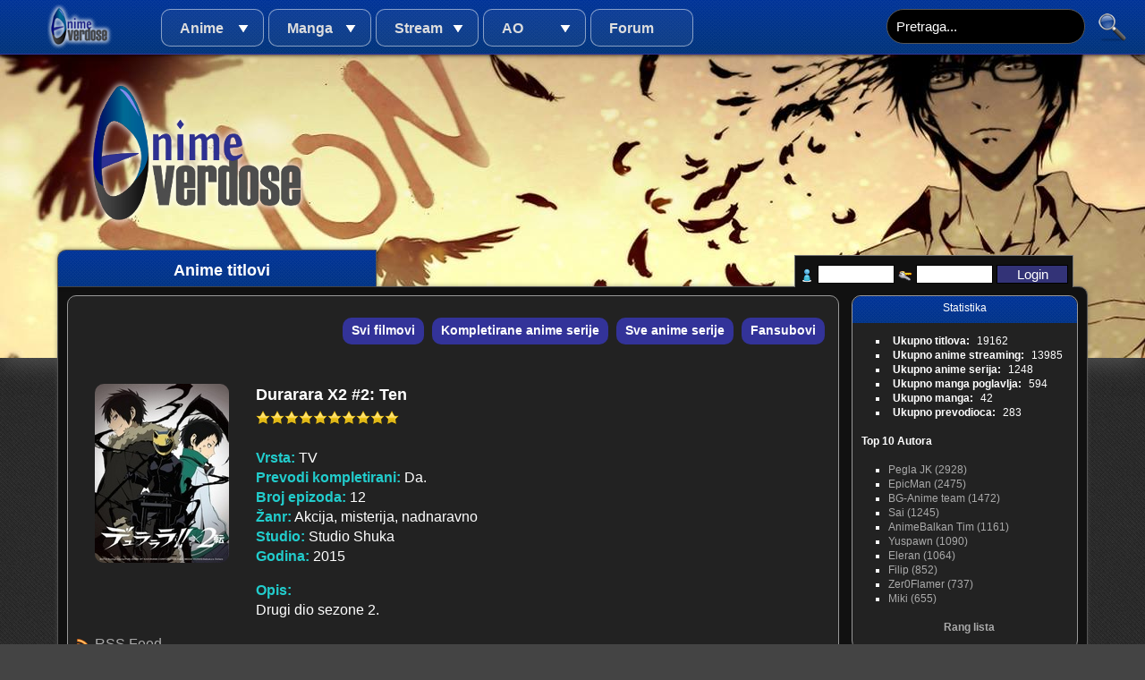

--- FILE ---
content_type: text/html
request_url: https://www.anime-overdose.com/titlovi/durarara-x2-ten-459.html
body_size: 30705
content:
<!DOCTYPE html>
<!--[if lt IE 7]>      <html class="no-js lt-ie9 lt-ie8 lt-ie7"> <![endif]-->
<!--[if IE 7]>         <html class="no-js lt-ie9 lt-ie8"> <![endif]-->
<!--[if IE 8]>         <html class="no-js lt-ie9"> <![endif]-->
<!--[if gt IE 8]><!--> <html class="no-js"> <!--<![endif]-->
    <head>
        <meta charset="utf-8">
        <meta http-equiv="X-UA-Compatible" content="IE=edge,chrome=1">
        <title>Durarara X2 #2: Ten | AnimeOverdose</title>
        <meta name="description" content="Drugi dio sezone 2.">
        <meta name="viewport" content="width=device-width">
 	
        <meta property="og:url" content="https://www.anime-overdose.com/titlovi/durarara-x2-2-ten-459.html" />
		<meta property="og:site_name" content="AnimeOverdose"/>
		<meta property="og:type" content="article" /> 		
        <meta property="og:title" content="Durarara X2 #2: Ten | AnimeOverdose" />  
        <meta property="og:image" content="https://www.anime-overdose.com/upimages/durarara_x2_ten.jpg" />
        <meta property="og:description" content="Drugi dio sezone 2." />
 
        <link rel="stylesheet" href="https://www.anime-overdose.com/css/normalize.css" />
        <link rel="stylesheet" href="https://www.anime-overdose.com/css/main.css" />
        <link rel="stylesheet" href="https://www.anime-overdose.com/css/stdlayout.css" />
        <!--
		 Treba zavrsiti
         <link rel="stylesheet" href="https://www.anime-overdose.com/css/mq.css"> 
         -->
		 
					<link rel="canonical" href="https://www.anime-overdose.com/titlovi/durarara-x2-2-ten-459.html" />
				 
        <script src="https://www.anime-overdose.com/js/vendor/modernizr-2.6.2.min.js"></script>
    </head>
    <body>
        <!--[if lt IE 7]>
            <p class="chromeframe">You are using an <strong>outdated</strong> browser. Please <a href="http://browsehappy.com/">upgrade your browser</a> or <a href="http://www.google.com/chromeframe/?redirect=true">activate Google Chrome Frame</a> to improve your experience.</p>
        <![endif]-->
<div id="ao">
  <div id="menu">
  	<div class="logo"><a href="https://www.anime-overdose.com/" title="AnimeOverdose">&nbsp;</a></div>
  	<div class="links">
    <nav>
		<ul><li><a  href="javascript:void(0)" title="Anime">Anime</a><ul><li><a  href="https://www.anime-overdose.com/titlovi/filmovi.html" title="Svi anime filmovi">Filmovi</a></li><li><a  href="https://www.anime-overdose.com/titlovi.html" title="Lista svih anime-a sa prevodima">Serije</a></li><li><a  href="https://www.anime-overdose.com/titlovi/kompletirani.html" title="Kompletirane anime serije">Kompletirane serije</a></li><li><a  href="https://www.anime-overdose.com/titlovi/popularni.html" title="Najpopularniji anime prevodi">Popularni prevodi</a></li><li><a  href="https://www.anime-overdose.com/fansubovi.html" title="Download fansubovanih animea na našem jeziku">Fansubovi</a></li><li><a  href="https://www.anime-overdose.com/fansubovi/filmovi.html" title="Download fansubovanih anime filmova na našem jeziku">Fansub filmovi</a></li></ul></li><li><a  href="javascript:void(0)" title="Manga">Manga</a><ul><li><a  href="https://www.anime-overdose.com/mange.html" title="Sve mange">Lista manga</a></li><li><a  href="https://www.anime-overdose.com/mange/kompletirani.html" title="Kompletirane mange">Kompletirane mange</a></li></ul></li><li><a  href="javascript:void(0)" title="Stream">Stream</a><ul><li><a  href="https://www.anime-overdose.com/streaming.html" title="Lista svih anime-a sa prevodima">Serije</a></li><li><a  href="https://www.anime-overdose.com/streaming/aktivni_naslovi.html" title="Aktivni naslovi">Aktivni naslovi</a></li><li><a  href="https://www.anime-overdose.com/streaming/kompletirani.html" title="Kompletirane anime serije">Kompletirane serije</a></li><li><a  href="https://www.anime-overdose.com/streaming/filmovi.html" title="Svi anime filmovi">Filmovi</a></li></ul></li><li><a  href="javascript:void(0)" title="AO">AO</a><ul><li><a  href="https://www.anime-overdose.com/editorijali.html" title="Uputstva, tutoriali i ostalo">Editorijali</a></li><li><a  href="https://www.anime-overdose.com/projekti.html" title="Lista trenutnih projekata na AO">Projekti</a></li><li><a  href="https://www.anime-overdose.com/prevodioci.html" title="Lista prevodioca na AO">Prevodioci</a></li><li><a  href="https://www.anime-overdose.com/recenzije.html" title="Recenzije anime naslova">Recenzije</a></li><li><a  href="https://www.anime-overdose.com/diskusije.html" title="Diskusije o anime naslovima">Diskusije</a></li><li><a  href="https://www.anime-overdose.com/vijesti.html" title="Arhiva vesti Anime-Overdose">Arhiva vesti</a></li></ul></li><li><a href="https://www.anime-overdose.com/forum" title="Forum">Forum</a></li></ul>    </nav>
    </div>
    <div class="search">
    	<form name="aosearch" method="get" action="https://www.anime-overdose.com/pretraga">
        	<input class="text" type="text" name="search" value="Pretraga..." />
            <input class="button" type="submit"  value="" />
        </form>
    </div>
  </div>
  <div id="ao-logo">&nbsp;</div>
  <div id="image-header" style="background: url('https://www.anime-overdose.com/upimages/headers/h20.jpg');"></div>
  <div id="content">
     <div class="page-title">Anime titlovi</div>
     <div class="login">
	     <form name="login" method="post" action="https://www.anime-overdose.com/forum/member.php">
		<input name="action" type="hidden" value="do_login">
		<input name="url" type="hidden" value="https://www.anime-overdose.com/titlovi/durarara-x2-ten-459.html" />
		<input name="quick_login" type="hidden" value="1" />
		<input name="quick_remember" id="quick_login_remember" type="hidden" value="yes" />
		 <div class="user-sprite"></div>
		 <input type="text" name="quick_username" style="outline:none" />
		 <div class="password-sprite">&nbsp;</div>
		 <input type="password" name="quick_password" />
		 <input type="hidden" name="remember" value="yes" />
		 <input class="login-button" type="submit" name="submit" value="Login" />
     </form>
          </div>
     <section id="main-content">
         <article>
	<div id="layout-left">
		<section id="page">
			<ul class="buttons-list">
	<li><a href="https://www.anime-overdose.com/titlovi/filmovi.html">Svi filmovi</a></li>
	<li><a href="https://www.anime-overdose.com/titlovi/kompletirani.html">Kompletirane anime serije</a></li>
	<li><a href="https://www.anime-overdose.com/titlovi.html">Sve anime serije</a></li>
	<li><a href="https://www.anime-overdose.com/fansubovi.html">Fansubovi</a></li>
</ul>
<section class="group-info">
<div class="image"><img src="https://www.anime-overdose.com/upimages/durarara_x2_ten.jpg" alt="" /></div>
<div class="info">
		<h1>Durarara X2 #2: Ten<br />
						<span id="vote-anime-459" class="stars" data-currentvote="1">
				<span class="select"></span>
				<span class="current" style="width: 160px"></span>
			</span></h1><br />
		<strong>Vrsta:</strong> TV<br />
		<strong>Prevodi kompletirani:</strong> Da.<br />
		<strong>Broj epizoda:</strong> 12<br />
		<strong>Žanr:</strong> Akcija, misterija, nadnaravno<br />
		<strong>Studio:</strong> Studio Shuka<br />
		<strong>Godina:</strong> 2015<br />

	<p><strong>Opis:</strong><br />Drugi dio sezone 2.</p>
	<p></p>
</div>

<!--<div class="share-button">
<div id="fb-root"></div>
<script>
	$(document).ready(function () {
		(function(d, s, id) {
			var js, fjs = d.getElementsByTagName(s)[0];
		    if (d.getElementById(id)) return;
		    js = d.createElement(s); js.id = id;
		    js.src = "//connect.facebook.net/en_US/all.js#xfbml=1";
		    fjs.parentNode.insertBefore(js, fjs);
		}(document, 'script', 'facebook-jssdk'));
	});
</script>
<div class="fb-like" data-href="http://www.anime-overdose.com/titlovi/durarara-x2-ten-459.html" data-send="true" data-layout="button_count" data-width="450" data-show-faces="true" data-font="tahoma"></div>
</div>
<div class="share-button">
<script src="https://apis.google.com/js/plusone.js"></script>
<g:plus action="share"></g:plus>
</div>
-->
<img src="https://www.anime-overdose.com/img/rss.png" alt="RSS" /> <a href="https://www.anime-overdose.com/anime-durarara-x2-2-ten-459.rss">RSS Feed</a>
</section>		
<h1>Titlovi</h1>


<section class="sub-table">
					<dl>
		<dd class="download-button"><strong><a target="_blank" href="https://www.anime-overdose.com/download-prevod-8524.html">Download</a></strong></dd>
		<dd class="name"><h2>0012: It Takes a Thief to Catch a Thief</h2></dd>
		
		<dd><strong>Ocjena: </strong>
			<div id="vote-titl-8524" class="stars" data-currentvote="0">
			 <div class="select"></div>
			 <div class="current" style="width: 0px"></div>
			</div>
		</dd>
		<dd class="info">
		<span class="float"><strong>Format: </strong>ASS</span> 
		<span class="float"><strong>Jezik: </strong>HR</span> 
		<span class="float"><strong>Broj downloada: </strong>337</span> 
		
				    <span class="float"><strong>Autori: </strong>
							<a href="https://www.anime-overdose.com/prevodioci/dodo-230.html">Dodo</a>						</span>
				
		</dd>
		<dd class="clear"></dd>
	</dl>
					<dl>
		<dd class="download-button"><strong><a target="_blank" href="https://www.anime-overdose.com/download-prevod-8520.html">Download</a></strong></dd>
		<dd class="name"><h2>0011: Birds of a Feather</h2></dd>
		
		<dd><strong>Ocjena: </strong>
			<div id="vote-titl-8520" class="stars" data-currentvote="0">
			 <div class="select"></div>
			 <div class="current" style="width: 0px"></div>
			</div>
		</dd>
		<dd class="info">
		<span class="float"><strong>Format: </strong>ASS</span> 
		<span class="float"><strong>Jezik: </strong>HR</span> 
		<span class="float"><strong>Broj downloada: </strong>320</span> 
		
				    <span class="float"><strong>Autori: </strong>
							<a href="https://www.anime-overdose.com/prevodioci/dodo-230.html">Dodo</a>						</span>
				
		</dd>
		<dd class="clear"></dd>
	</dl>
					<dl>
		<dd class="download-button"><strong><a target="_blank" href="https://www.anime-overdose.com/download-prevod-8519.html">Download</a></strong></dd>
		<dd class="name"><h2>0010: Blessed Are the Foolish</h2></dd>
		
		<dd><strong>Ocjena: </strong>
			<div id="vote-titl-8519" class="stars" data-currentvote="0">
			 <div class="select"></div>
			 <div class="current" style="width: 0px"></div>
			</div>
		</dd>
		<dd class="info">
		<span class="float"><strong>Format: </strong>ASS</span> 
		<span class="float"><strong>Jezik: </strong>HR</span> 
		<span class="float"><strong>Broj downloada: </strong>337</span> 
		
				    <span class="float"><strong>Autori: </strong>
							<a href="https://www.anime-overdose.com/prevodioci/dodo-230.html">Dodo</a>						</span>
				
		</dd>
		<dd class="clear"></dd>
	</dl>
					<dl>
		<dd class="download-button"><strong><a target="_blank" href="https://www.anime-overdose.com/download-prevod-8494.html">Download</a></strong></dd>
		<dd class="name"><h2>0009: Eloquent and Competent</h2></dd>
		
		<dd><strong>Ocjena: </strong>
			<div id="vote-titl-8494" class="stars" data-currentvote="0">
			 <div class="select"></div>
			 <div class="current" style="width: 0px"></div>
			</div>
		</dd>
		<dd class="info">
		<span class="float"><strong>Format: </strong>ASS</span> 
		<span class="float"><strong>Jezik: </strong>HR</span> 
		<span class="float"><strong>Broj downloada: </strong>331</span> 
		
				    <span class="float"><strong>Autori: </strong>
							<a href="https://www.anime-overdose.com/prevodioci/dodo-230.html">Dodo</a>						</span>
				
		</dd>
		<dd class="clear"></dd>
	</dl>
					<dl>
		<dd class="download-button"><strong><a target="_blank" href="https://www.anime-overdose.com/download-prevod-8445.html">Download</a></strong></dd>
		<dd class="name"><h2>0008: Mouth of Honey, a Needle in the Heart</h2></dd>
		
		<dd><strong>Ocjena: </strong>
			<div id="vote-titl-8445" class="stars" data-currentvote="0">
			 <div class="select"></div>
			 <div class="current" style="width: 0px"></div>
			</div>
		</dd>
		<dd class="info">
		<span class="float"><strong>Format: </strong>ASS</span> 
		<span class="float"><strong>Jezik: </strong>HR</span> 
		<span class="float"><strong>Broj downloada: </strong>338</span> 
		
				    <span class="float"><strong>Autori: </strong>
							<a href="https://www.anime-overdose.com/prevodioci/dodo-230.html">Dodo</a>						</span>
				
		</dd>
		<dd class="clear"></dd>
	</dl>
					<dl>
		<dd class="download-button"><strong><a target="_blank" href="https://www.anime-overdose.com/download-prevod-8407.html">Download</a></strong></dd>
		<dd class="name"><h2>0007: A Cat Has Nine Lives</h2></dd>
		
		<dd><strong>Ocjena: </strong>
			<div id="vote-titl-8407" class="stars" data-currentvote="0">
			 <div class="select"></div>
			 <div class="current" style="width: 0px"></div>
			</div>
		</dd>
		<dd class="info">
		<span class="float"><strong>Format: </strong>ASS</span> 
		<span class="float"><strong>Jezik: </strong>HR</span> 
		<span class="float"><strong>Broj downloada: </strong>345</span> 
		
				    <span class="float"><strong>Autori: </strong>
							<a href="https://www.anime-overdose.com/prevodioci/dodo-230.html">Dodo</a>						</span>
				
		</dd>
		<dd class="clear"></dd>
	</dl>
					<dl>
		<dd class="download-button"><strong><a target="_blank" href="https://www.anime-overdose.com/download-prevod-8382.html">Download</a></strong></dd>
		<dd class="name"><h2>0006: Roses Have Thorns</h2></dd>
		
		<dd><strong>Ocjena: </strong>
			<div id="vote-titl-8382" class="stars" data-currentvote="0">
			 <div class="select"></div>
			 <div class="current" style="width: 0px"></div>
			</div>
		</dd>
		<dd class="info">
		<span class="float"><strong>Format: </strong>ASS</span> 
		<span class="float"><strong>Jezik: </strong>HR</span> 
		<span class="float"><strong>Broj downloada: </strong>320</span> 
		
				    <span class="float"><strong>Autori: </strong>
							<a href="https://www.anime-overdose.com/prevodioci/dodo-230.html">Dodo</a>						</span>
				
		</dd>
		<dd class="clear"></dd>
	</dl>
					<dl>
		<dd class="download-button"><strong><a target="_blank" href="https://www.anime-overdose.com/download-prevod-8356.html">Download</a></strong></dd>
		<dd class="name"><h2>0005: Asleep or Awake</h2></dd>
		
		<dd><strong>Ocjena: </strong>
			<div id="vote-titl-8356" class="stars" data-currentvote="0">
			 <div class="select"></div>
			 <div class="current" style="width: 0px"></div>
			</div>
		</dd>
		<dd class="info">
		<span class="float"><strong>Format: </strong>ASS</span> 
		<span class="float"><strong>Jezik: </strong>HR</span> 
		<span class="float"><strong>Broj downloada: </strong>325</span> 
		
				    <span class="float"><strong>Autori: </strong>
							<a href="https://www.anime-overdose.com/prevodioci/dodo-230.html">Dodo</a>						</span>
				
		</dd>
		<dd class="clear"></dd>
	</dl>
					<dl>
		<dd class="download-button"><strong><a target="_blank" href="https://www.anime-overdose.com/download-prevod-8349.html">Download</a></strong></dd>
		<dd class="name"><h2>0004: A Rumor only lasts Seventy-Five Days</h2></dd>
		
		<dd><strong>Ocjena: </strong>
			<div id="vote-titl-8349" class="stars" data-currentvote="0">
			 <div class="select"></div>
			 <div class="current" style="width: 0px"></div>
			</div>
		</dd>
		<dd class="info">
		<span class="float"><strong>Format: </strong>ASS</span> 
		<span class="float"><strong>Jezik: </strong>HR</span> 
		<span class="float"><strong>Broj downloada: </strong>317</span> 
		
				    <span class="float"><strong>Autori: </strong>
							<a href="https://www.anime-overdose.com/prevodioci/dodo-230.html">Dodo</a>						</span>
				
		</dd>
		<dd class="clear"></dd>
	</dl>
					<dl>
		<dd class="download-button"><strong><a target="_blank" href="https://www.anime-overdose.com/download-prevod-8258.html">Download</a></strong></dd>
		<dd class="name"><h2>0003: Marriages are made in Heaven</h2></dd>
		
		<dd><strong>Ocjena: </strong>
			<div id="vote-titl-8258" class="stars" data-currentvote="1">
			 <div class="select"></div>
			 <div class="current" style="width: 160px"></div>
			</div>
		</dd>
		<dd class="info">
		<span class="float"><strong>Format: </strong>ASS</span> 
		<span class="float"><strong>Jezik: </strong>HR</span> 
		<span class="float"><strong>Broj downloada: </strong>339</span> 
		
				    <span class="float"><strong>Autori: </strong>
							<a href="https://www.anime-overdose.com/prevodioci/dodo-230.html">Dodo</a>						</span>
				
		</dd>
		<dd class="clear"></dd>
	</dl>
					<dl>
		<dd class="download-button"><strong><a target="_blank" href="https://www.anime-overdose.com/download-prevod-8257.html">Download</a></strong></dd>
		<dd class="name"><h2>0002: Life is but a Dream</h2></dd>
		
		<dd><strong>Ocjena: </strong>
			<div id="vote-titl-8257" class="stars" data-currentvote="1">
			 <div class="select"></div>
			 <div class="current" style="width: 160px"></div>
			</div>
		</dd>
		<dd class="info">
		<span class="float"><strong>Format: </strong>ASS</span> 
		<span class="float"><strong>Jezik: </strong>HR</span> 
		<span class="float"><strong>Broj downloada: </strong>316</span> 
		
				    <span class="float"><strong>Autori: </strong>
							<a href="https://www.anime-overdose.com/prevodioci/dodo-230.html">Dodo</a>						</span>
				
		</dd>
		<dd class="clear"></dd>
	</dl>
					<dl>
		<dd class="download-button"><strong><a target="_blank" href="https://www.anime-overdose.com/download-prevod-8256.html">Download</a></strong></dd>
		<dd class="name"><h2>0001: Love Thy Enemy</h2></dd>
		
		<dd><strong>Ocjena: </strong>
			<div id="vote-titl-8256" class="stars" data-currentvote="1">
			 <div class="select"></div>
			 <div class="current" style="width: 160px"></div>
			</div>
		</dd>
		<dd class="info">
		<span class="float"><strong>Format: </strong>ASS</span> 
		<span class="float"><strong>Jezik: </strong>HR</span> 
		<span class="float"><strong>Broj downloada: </strong>340</span> 
		
				    <span class="float"><strong>Autori: </strong>
							<a href="https://www.anime-overdose.com/prevodioci/dodo-230.html">Dodo</a>						</span>
				
		</dd>
		<dd class="clear"></dd>
	</dl>
		</section>

		</section>
	</div>
</article>
     </section>
     <div id="layout-right">
		 <section id="statistics">
			<div class="title">Statistika</div>
			<div class="stats-list">
				<ul>
	<li><span class="title">Ukupno titlova:</span> 19162</li>
	<li><span class="title">Ukupno anime streaming:</span> 13985</li>
	<li><span class="title">Ukupno anime serija:</span> 1248</li>
	<li><span class="title">Ukupno manga poglavlja:</span> 594</li>
	<li><span class="title">Ukupno manga:</span> 42</li>
	<li><span class="title">Ukupno prevodioca:</span> 283</li>
</ul>
			</div>
			<div class="author-list">
				<h4>Top 10 Autora</h4>
				<ul>
		<li>
		<a href="https://www.anime-overdose.com/prevodioci/pegla-jk-54.html">Pegla JK (2928)</a>	</li>
	<li>
		<a href="https://www.anime-overdose.com/prevodioci/epicman-258.html">EpicMan (2475)</a>	</li>
	<li>
		<a href="https://www.anime-overdose.com/prevodioci/bg-anime-team-60.html">BG-Anime team (1472)</a>	</li>
	<li>
		<a href="https://www.anime-overdose.com/prevodioci/sai-126.html">Sai (1245)</a>	</li>
	<li>
		<a href="https://www.anime-overdose.com/prevodioci/animebalkan-tim-279.html">AnimeBalkan Tim (1161)</a>	</li>
	<li>
		<a href="https://www.anime-overdose.com/prevodioci/yuspawn-187.html">Yuspawn (1090)</a>	</li>
	<li>
		<a href="https://www.anime-overdose.com/prevodioci/eleran-100.html">Eleran (1064)</a>	</li>
	<li>
		<a href="https://www.anime-overdose.com/prevodioci/filip-265.html">Filip (852)</a>	</li>
	<li>
		<a href="https://www.anime-overdose.com/prevodioci/zer0flamer-278.html">Zer0Flamer (737)</a>	</li>
	<li>
		<a href="https://www.anime-overdose.com/prevodioci/miki-253.html">Miki (655)</a>	</li>
</ul>
<h4 class="rang-list-button"><a href="https://www.anime-overdose.com/prevodioci/ranglista.html">Rang lista</a></h4>			</div>
		 </section>
		 <section id="last-forum">
			<div class="title">Poslednje teme sa foruma</div>
			<div class="topic-list">
				<ul>
					<ul>
			<li><a href="https://www.anime-overdose.com/forum/showthread.php?tid=7575&action=lastpost"><h3>[Zima 2026] [18+] Does It Count If You Lose Your Innocence to an Android?</h3><h4>(EpicMan)</h4></a></li>
			<li><a href="https://www.anime-overdose.com/forum/showthread.php?tid=7571&action=lastpost"><h3>Yahabee</h3><h4>(EpicMan)</h4></a></li>
			<li><a href="https://www.anime-overdose.com/forum/showthread.php?tid=7563&action=lastpost"><h3>[Zima 2026] Reincarnated as a Dragon Hatchling</h3><h4>(Pegla)</h4></a></li>
			<li><a href="https://www.anime-overdose.com/forum/showthread.php?tid=7573&action=lastpost"><h3>Zima 2026</h3><h4>(Pegla)</h4></a></li>
			<li><a href="https://www.anime-overdose.com/forum/showthread.php?tid=7558&action=lastpost"><h3>[Zima 2026] Undead Unluck (2025)</h3><h4>(Pegla)</h4></a></li>
			<li><a href="https://www.anime-overdose.com/forum/showthread.php?tid=7356&action=lastpost"><h3>Soul Eater Not!</h3><h4>(EpicMan)</h4></a></li>
			<li><a href="https://www.anime-overdose.com/forum/showthread.php?tid=7568&action=lastpost"><h3>The Summer</h3><h4>(EpicMan)</h4></a></li>
			<li><a href="https://www.anime-overdose.com/forum/showthread.php?tid=6670&action=lastpost"><h3>Potvrda za 18+</h3><h4>(Pegla)</h4></a></li>
			<li><a href="https://www.anime-overdose.com/forum/showthread.php?tid=7569&action=lastpost"><h3>[Zima 2026] Terror Man</h3><h4>(EpicMan)</h4></a></li>
			<li><a href="https://www.anime-overdose.com/forum/showthread.php?tid=7547&action=lastpost"><h3>[Jesen 2025] Star Wars: Visions Vol. 3</h3><h4>(EpicMan)</h4></a></li>
			<li><a href="https://www.anime-overdose.com/forum/showthread.php?tid=7534&action=lastpost"><h3>[Leto 2025] Gachiakuta</h3><h4>(Alfa)</h4></a></li>
			<li><a href="https://www.anime-overdose.com/forum/showthread.php?tid=7567&action=lastpost"><h3>Digimon Adventure 02</h3><h4>(Pegla)</h4></a></li>
			<li><a href="https://www.anime-overdose.com/forum/showthread.php?tid=7003&action=lastpost"><h3>Digimon Savers</h3><h4>(EpicMan)</h4></a></li>
			<li><a href="https://www.anime-overdose.com/forum/showthread.php?tid=7445&action=lastpost"><h3>[Jesen 2025] Ranma 1/2 (2025)</h3><h4>(Pegla)</h4></a></li>
			<li><a href="https://www.anime-overdose.com/forum/showthread.php?tid=7487&action=lastpost"><h3>STRAVA Z!N</h3><h4>(Čoča)</h4></a></li>
			<li><a href="https://www.anime-overdose.com/forum/showthread.php?tid=7544&action=lastpost"><h3>[Jesen 2025] Isekai Quartet 3</h3><h4>(EpicMan)</h4></a></li>
			<li><a href="https://www.anime-overdose.com/forum/showthread.php?tid=7543&action=lastpost"><h3>[Jesen 2025] Digimon BeatBreak</h3><h4>(EpicMan)</h4></a></li>
			<li><a href="https://www.anime-overdose.com/forum/showthread.php?tid=7545&action=lastpost"><h3>[Jesen 2025] Disney: Twisted-Wonderland the Animation - Episode of Heartslabyul</h3><h4>(Pegla)</h4></a></li>
			<li><a href="https://www.anime-overdose.com/forum/showthread.php?tid=7532&action=lastpost"><h3>[Ljeto 2025] Alice in Wonderland -Dive in Wonderland-</h3><h4>(EpicMan)</h4></a></li>
			<li><a href="https://www.anime-overdose.com/forum/showthread.php?tid=7565&action=lastpost"><h3>[Jesen 2025] Kingdom Sezona 6</h3><h4>(Pegla)</h4></a></li>
	</ul>
				</ul>
			</div>
		 </section>
		 

		 
		 <section id="friends">
			<div class="title">Prijatelji</div>
			<div class="friends-list">
					<ul>
		<li>
		<a href="https://www.tagai.rs"><img src="https://www.anime-overdose.com/upimages/friends/tagai_logo.png" alt="Tagai"/>Tagai</a>
	</li>
	<li>
		<a href="https://www.prvobitno.com"><img src="https://www.anime-overdose.com/upimages/friends/prvobitno.png" alt="Prvobitno"/>Prvobitno</a>
	</li>
	<li>
		<a href="https://animebalkan.org"><img src="https://www.anime-overdose.com/upimages/friends/abalkan.png" alt="Anime Balkan"/>Anime Balkan</a>
	</li>
	<li>
		<a href="https://tanukisubs.blogspot.com/"><img src="https://www.anime-overdose.com/upimages/friends/tanukisubs.png" alt="TanukiSubs"/>TanukiSubs</a>
	</li>
	<li>
		<a href="https://www.gledajcrtace.xyz"><img src="https://www.anime-overdose.com/upimages/friends/gledajcrtace.jpg" alt="Gledaj crtaće"/>Gledaj crtaće</a>
	</li>
	<li>
		<a href="https://discord.gg/AHvHtq5Duh"><img src="https://www.anime-overdose.com/upimages/friends/qc1n.tsukuyomi.png" alt="Tsukuyomi Discord"/>Tsukuyomi Discord</a>
	</li>
	<li>
		<a href="https://www.animesrbija.com"><img src="https://www.anime-overdose.com/upimages/friends/animesrbijatk.png" alt="Anime Srbija"/>Anime Srbija</a>
	</li>
	<li>
		<a href="https://www.balkanflix.com"><img src="https://www.anime-overdose.com/upimages/friends/balkanflix.png" alt="BalkanFlix"/>BalkanFlix</a>
	</li>
</ul>
			</div>
		 </section>
		 
     </div>
      <div class="clear">&nbsp;</div>
     </div>
    
  <section id="footer">
  	<section class="sitemap-list">
		<ul><li class="header">Anime</li><li><a href="https://www.anime-overdose.com/titlovi/filmovi.html" title="Svi anime filmovi">Filmovi</a></li><li><a href="https://www.anime-overdose.com/titlovi.html" title="Lista svih anime-a sa prevodima">Serije</a></li><li><a href="https://www.anime-overdose.com/titlovi/kompletirani.html" title="Kompletirane anime serije">Kompletirane serije</a></li><li><a href="https://www.anime-overdose.com/titlovi/popularni.html" title="Najpopularniji anime prevodi">Popularni prevodi</a></li><li><a href="https://www.anime-overdose.com/fansubovi.html" title="Download fansubovanih animea na našem jeziku">Fansubovi</a></li><li><a href="https://www.anime-overdose.com/fansubovi/filmovi.html" title="Download fansubovanih anime filmova na našem jeziku">Fansub filmovi</a></li></ul><ul><li class="header">Manga</li><li><a href="https://www.anime-overdose.com/mange.html" title="Sve mange">Lista manga</a></li><li><a href="https://www.anime-overdose.com/mange/kompletirani.html" title="Kompletirane mange">Kompletirane mange</a></li></ul><ul><li class="header">Stream</li><li><a href="https://www.anime-overdose.com/streaming.html" title="Lista svih anime-a sa prevodima">Serije</a></li><li><a href="https://www.anime-overdose.com/streaming/aktivni_naslovi.html" title="Aktivni naslovi">Aktivni naslovi</a></li><li><a href="https://www.anime-overdose.com/streaming/kompletirani.html" title="Kompletirane anime serije">Kompletirane serije</a></li><li><a href="https://www.anime-overdose.com/streaming/filmovi.html" title="Svi anime filmovi">Filmovi</a></li></ul><ul><li class="header">AO</li><li><a href="https://www.anime-overdose.com/editorijali.html" title="Uputstva, tutoriali i ostalo">Editorijali</a></li><li><a href="https://www.anime-overdose.com/projekti.html" title="Lista trenutnih projekata na AO">Projekti</a></li><li><a href="https://www.anime-overdose.com/prevodioci.html" title="Lista prevodioca na AO">Prevodioci</a></li><li><a href="https://www.anime-overdose.com/recenzije.html" title="Recenzije anime naslova">Recenzije</a></li><li><a href="https://www.anime-overdose.com/diskusije.html" title="Diskusije o anime naslovima">Diskusije</a></li><li><a href="https://www.anime-overdose.com/vijesti.html" title="Arhiva vesti Anime-Overdose">Arhiva vesti</a></li></ul><ul><li class="header">Forum</li><li><a href="https://www.anime-overdose.com/forum" title="Forum">Forum</a></li></ul>    </section>
    <section class="copyright">
    Copyright &copy; AnimeOverdose 2026.
    <p>AO Null 2, CMS by Drago del Fato. Bazirano na originalnom AO Null CMS by MFX.</p>
    Sva autorska prava za manga stripove, anime naslove, imena izdavača, slike anime-a pripadaju njihovim odgovarajućim kompanijama. Sva autorska prava za prevode pripadaju njihovim odgovarajućim autorima. AnimeOverdose nije vlasnik ovih prevoda, anime serija, manga stripova niti je povezan na ikakav način sa njihovim kompanijama i/ili vlasnicima. 
    
    </section>
  </section>

		
        <script src="//ajax.googleapis.com/ajax/libs/jquery/1.8.2/jquery.min.js"></script>
        <script>window.jQuery || document.write('<script src="https://www.anime-overdose.com/js/vendor/jquery-1.8.2.min.js"><\/script>')</script>
		<div id="fb-root"></div>
		<script>
		$(document).ready(function () {
			(function(d, s, id) {
				var js, fjs = d.getElementsByTagName(s)[0];
			    if (d.getElementById(id)) return;
			    js = d.createElement(s); js.id = id;
			    js.src = "//connect.facebook.net/en_US/all.js#xfbml=1";
			    fjs.parentNode.insertBefore(js, fjs);
			}(document, 'script', 'facebook-jssdk'));
		});
		</script>
		<script src="https://www.anime-overdose.com/js/plugins.js"></script>
        <script src="https://www.anime-overdose.com/js/main.js"></script>
        <script src="https://www.anime-overdose.com/js/jq.ao.vote.js"></script>
        <script src="https://www.anime-overdose.com/js/jq.ao.news.js"></script>

         

        <script>
        	$(document).ready(function () {
        		$('.stars').initVoting({
        			"vote_url" : "https://www.anime-overdose.com/glasaj",
        			"voting_allowed" : false        		});
        		
        		        		
				$('.search input[name=search]').click(function () {
				   if ($(this).val() == 'Pretraga...') $(this).val('');
				});

        	});
        </script>

		<script type="text/javascript">
		
		  var _gaq = _gaq || [];
		  _gaq.push(['_setAccount', 'UA-37570041-1']);
		  _gaq.push(['_trackPageview']);
		
		  (function() {
		    var ga = document.createElement('script'); ga.type = 'text/javascript'; ga.async = true;
		    ga.src = ('https:' == document.location.protocol ? 'https://ssl' : 'http://www') + '.google-analytics.com/ga.js';
		    var s = document.getElementsByTagName('script')[0]; s.parentNode.insertBefore(ga, s);
		  })();
		
		</script>
		<div class="hidden">
			<script type="text/javascript" src="//codice.shinystat.com/cgi-bin/getcod.cgi?USER=animeoverdose&amp;L=1"></script><a href="//s1.shinystat.com/cgi-bin/shinystatv.cgi?USER=animeoverdose&amp;NH=1&amp;NHF=1" target="_new"><img src="//s1.shinystat.com/cgi-bin/shinystat.cgi?USER=animeoverdose&amp;L=1&amp;REFER=&amp;COLOR=24&amp;SIZE=1280&amp;VUT=-1&amp;JS=Y&amp;VJS=4011" border="0"></a>
			<noscript><a href="//www.shinystat.com" target="_top"><img src="http://www.shinystat.com/cgi-bin/shinystat.cgi?USER=animeoverdose&amp;amp;NC=1" alt="ShinyStat" border="0" /></a></noscript>			
		</div>
    </body>
</html>
			

--- FILE ---
content_type: text/css
request_url: https://www.anime-overdose.com/css/stdlayout.css
body_size: 31444
content:
/* Helpers */

body {
	font-family: 'Open Sans',Helvetica, Arial, san-serif;;
}

.title {
	font-size: 14px;
}

.clear {
	clear:both;
}

a .project-name
{
	color: #299;
}

a:hover .project-name
{
	color: #2CC;
}

/* General Defaults */

ul {
	list-style-type:none;
}

#ao {
	min-width: 996px;
}

#ao-logo {
	position: absolute;
	left: 5%;
	top: 75px;
	background: url('../img/logobig.png') no-repeat;
	width: 300px;
	height: 200px;
}

/* Sirinu diktira padajuci meni serija u CPu */
#content {
	max-width: 1150px;
}

#layout-left {
	float: left;
	width: 75%;
	margin-left: 10px;
}

#layout-right {
	float: right;
	width: 22%;
	margin-right: 10px;	
}

/* AO Menu */

#menu {
	font-family: 'Helvetica Neue','Helvetica','Arial Black','Arial', San-serif;
	height: 60px;
	background-color:#333;
	background: url('../img/mt.png') repeat-x;
	border-bottom: 1px solid #339;
	box-shadow: 0px 0px 5px #000;
	position: fixed;
	width: 100%;
	z-index: 9999;
	top: 0px;
	left: 0px;
}

#menu .logo {
	float:left;
	background: url('../img/logosmall.png') center center no-repeat;
	height:60px;
	width: 180px;
	
}

#menu .logo a:link,
#menu .logo a:active,
#menu .logo a:visited
{
	width: 180px;
	height: 60px;
	text-decoration: none;
	display: block;
}

#menu .links {
	float:left;
	height: 50px;
	padding-top: 10px;
}

#menu .search {
	float:right;
	padding-top: 10px;
	padding-right: 20px;
	height: 50px;
}

#menu .links nav ul {
	margin: 0px;
	padding: 0px;
	text-align:center;
}

#menu .links nav ul li {
	margin:0px;
	padding: 0px 0px 0px;
	display:inline;
	font-size: 16px;
	font-weight: bold;
	text-align:left;
	float:left;
	width: 120px;
	cursor:pointer;
	color: #FFF;
}


#menu .links nav ul li:last-child a:link,
#menu .links nav ul li:last-child a:active,
#menu .links nav ul li:last-child a:visited
{
	background-image: none;
}

#menu .links nav ul li:last-child a:hover {
	background-image: none;
}


#menu .links nav ul li a:link, 
#menu .links nav ul li a:visited, 
#menu .links nav ul li a:active {
	text-decoration: none;
	color: #DDD;
	display:block;
	padding: 10px 0px 0px 20px;
	height: 30px;
	
	border: 1px solid rgba(255, 255, 255, 0.5);
	margin-right: 5px;
	border-radius: 10px;
	background: rgba(255, 255, 255, 0.05) url('../img/arrowwhite.png') no-repeat 85px 15px;
}


#menu .links nav ul li ul li {
	display:none;
	padding: 0px;
	margin: 0px;
}

#menu .links nav ul li ul {
	
	margin: 5px 0px 0px 0px;
	position: relative;
	z-index: 9000;
	
	
}

#menu .links nav ul li:hover ul {
	display: block;
	box-shadow: 0px 0px 15px #000;
	min-width: 200px;
}

#menu .links nav ul li:hover ul li {
	display:block;
	min-width: 200px;
	border: none;
	float: none;
	
	
}

#menu .links nav ul li:hover a
{
	background: url('../img/arrowblack.png') no-repeat 85px 25px;
	color: #000;
	background-color: #FFF;
	-webkit-transition: background 0.2s linear;
	-moz-transition: background 0.2s linear;
	-o-transition: background 0.2s linear;
	transition: background 0.2s linear; 
}

#menu .links nav ul li:hover ul li a:link, 
#menu .links nav ul li:hover ul li a:visited, 
#menu .links nav ul li:hover ul li a:active {
	width: 200px;
	padding: 20px 0px 0px 0px;
	color: #FFF;
	text-decoration: none;
	text-align: center;
	font-size: 14px;
	font-weight: normal;
	background: #444;
	border-right: 1px solid #555;
	border-left: 1px solid #555;
	border-bottom: 1px solid #555;
	box-shadow: 0px 0px 15px #333;
	border-radius: 0px;
}

#menu .links nav ul li:hover ul li a:hover {
	background:#669;
	-webkit-animation-name: bluetored;
	-webkit-animation-iteration-count: infinite;
	-webkit-animation-timing-function: linear;
	-webkit-animation-duration: 1s; 
}

@-webkit-keyframes bluetored {
    0% {
      background-color:#669;
    }
    50% {
	  background-color:#966;
    }
    100% {
      background-color:#669;
    }
}

#menu .search .text {
	padding: 10px;
	border-radius: 25px;
	background: #000;
	color: #FFF;
	border: 1px solid #555;
	font-size: 15px;
	float:left;
	width: 200px;
}

#menu .search .button {
	background: url('../img/sicon.png') no-repeat 0px 0px;
	border: none;
	width: 32px;
	height: 32px;
	display: block;
	margin: 5px 0px 0px 15px;
	float:left;
}

#menu .search .button:hover {
	background: url('../img/sicon.png') no-repeat 0px -32px;
}

/* Image Header */

#image-header {
	background-color:#696;
	height: 400px;
	clear:both;
	box-shadow: 0px 5px 25px #555;
	/* Finish */
}

/* Main Content */

#content .page-title {
	margin: -42px 0px 5px -1px;
	height: 30px;
	padding: 10px 0px 0px 10px;
	width: 30%;
	min-width: 200px;
	text-align: center;
	font-family: 'Helvetica Neue','Helvetica','Arial Black','Arial', San-serif;
	font-size: 18px;
	font-weight: bold;
	background:url('../img/mtb.png') repeat-x #999;
	border-top: 1px solid #555;
	border-left: 1px solid #555;
	border-right: 1px solid #555;
	border-top-left-radius: 10px;
	box-shadow: 0px 0px 5px rgba(0, 0, 0, 0.5);
}

#content {
	width: 95%;
	position:relative;
	margin: -80px auto;
	padding-bottom: 30px;
	background-color:#111;
	border: 1px solid #555;
	border-bottom-left-radius: 10px;
	border-bottom-right-radius: 10px;
	border-top-right-radius: 10px;
	box-shadow: 0px 0px 5px rgba(90, 90, 90, 0.5);
}

#content .login {
	float:right;
	margin-top: -40px;
	margin-right: 15px;
	padding: 10px 5px 5px 5px;
	background-color:#111;
	font-size: 15px;
	height: 20px;
	border-top: 1px solid #777;
	border-left: 1px solid #777;
	border-right: 1px solid #777;
}

#content .login a:link, 
#content .login a:active, 
#content .login a:visited {
	text-decoration: none;
	color: #AAA;
}

#content .login a:hover {
	text-decoration: underline;
	color: #FFF;
}

#content .login input {
	width: 80px;
	border: 1px solid #000;
}

#content .login .user-sprite {
	background: url('../img/user.png') no-repeat 0px -16px;
	width: 16px;
	height: 16px;
	display: inline-block;
	vertical-align: middle;
}

#content .login .password-sprite {
	background: url('../img/user.png') no-repeat 0px 0px;
	width: 16px;
	height: 16px;
	display: inline-block;
	vertical-align: middle;
}

#content .login .login-button {
	color: #FFF;
	background-color:#337;
}

#content .login .login-button:hover {
	background-color:#669;
	-webkit-transition: background 0.2s linear;
	-moz-transition: background 0.2s linear;
	-o-transition: background 0.2s linear;
	transition: background 0.2s linear;
}

#main-content article {
	margin-top: 10px;
}

/* Top News */

#main-content article #news {
	width: 98%;
	height: 260px;
	margin: 10px auto 10px auto;
	border: 1px solid #999;
	border-radius: 10px;
}

#main-content article .news-data {
	width: 68%;
	float: left;
	margin: 5px 0px 0px 5px;
	height: 250px;
	background-color:#000;
}

#main-content article .news-data .image {
	background-color:#000;
	height: 180px;
	background-position: center center;
	background-repeat: no-repeat;
	border-top-left-radius: 10px;
	border-top-right-radius: 10px;
}

#main-content article .news-data .shortdesc {
	background-color:#000;
	padding-top: 5px;
	padding-left: 5px;
	height: 45px;
	font-size: 12px;
	box-shadow: 0px -5px 5px rgba(0,0,0,0.5);
	overflow: hidden;
}

#main-content article .news-data .news-title {
	background-color: #333;
	background-color: rgba(0, 0, 0, 0.5);
	padding: 5px 10px 0px 15px;
	height: 30px;
	margin-top: -55px;
	margin-bottom: 20px;
	font-weight: bold;
	font-size: 18px;
	float:right;
	text-align: right;
	box-shadow: -2px 0px 5px rgba(0, 0, 0, 0.5);
	
}

#main-content article .news-data .news-title a:link, 
#main-content article .news-data .news-title a:visited, 
#main-content article .news-data .news-title a:active {
	display: block;
	min-width: 200px;
	height: 30px;
	text-decoration: none;

	color: #FFF;
}

#main-content article .news-data .news-title a:hover
{
	text-decoration: underline;
}

#main-content article .news-data .info {
	background-color:#444;
	text-align:center;
	height: 18px;
	border-top-left-radius: 5px;
	border-bottom-left-radius: 5px;
	padding-top: 2px;
	overflow:hidden;
}

#main-content article .news-data .info div {
	float:right;
	font-size: 14px;
	margin-right: 20px;
	height: 18px;
	padding-left: 20px;
	
}

#main-content article .news-data .info div a:link, 
#main-content article .news-data .info div a:active, 
#main-content article .news-data .info div a:visited {
	text-decoration: none;
	color: #BBB;
}

#main-content article .news-data .info div a:hover
{
	color: #55A;
}

#main-content article .news-data .info .author {
	background: url('../img/newssp.png') no-repeat 0px 0px;
}

#main-content article .news-data .info .time {
	background: url('../img/newssp.png') no-repeat 0px -40px;
}

#main-content article .news-data .info .comments {
	background: url('../img/newssp.png') no-repeat 0px -20px;
}

#main-content article .news-data .read {
	float:right;
	background-color:#222;
	width: 200px;
	text-align: center;
	font-weight: bold;
	font-size: 14px;
	height: 20px;
}

#main-content article .news-data .read a:link, 
#main-content article .news-data .read a:visited, 
#main-content article .news-data .read a:active {
	text-decoration: none;
	display: block;
	width: 200px;
	padding-top: 2px;
	height: 18px;
	color: #FFF;
	
}

#main-content article .news-data .read a:hover {
	background-color:#111;
	-webkit-transition: background 0.2s linear;
	-moz-transition: background 0.2s linear;
	-o-transition: background 0.2s linear;
	transition: background 0.2s linear; 
}

#main-content article .news-list-links {
	float: left;
	margin: 5px 0px 0px 5px;
	width: 30%;
	
}

#main-content article .news-list-links ul {
	margin: 0px;
	padding: 0px;
}

#main-content article .news-list-links ul li {
	display: block;
	
	margin-bottom: 1px;
	font-size: 12px;
	height: 63px;
}

#main-content article .news-list-links ul li a:link, 
#main-content article .news-list-links ul li a:visited, 
#main-content article .news-list-links ul li a:active {
	display: block;
	padding: 10px 0px 0px 40px;
	border: 1px solid #779;
	height: 45px;
	overflow: hidden;
	text-decoration: none;
	background: #445 url('../img/pill.png') no-repeat 5px 5px;
	color: #FFF;
	
}


#main-content article .news-list-links ul li a:hover
{
	background-color:#669;
	background-position: 5px -59px;
	box-shadow: 0px 0px 5px #669;
	-webkit-transition: background 0.2s linear;
	-moz-transition: background 0.2s linear;
	-o-transition: background 0.2s linear;
	transition: background 0.2s linear;

}

#main-content article .news-list-links ul .selected a:link, 
#main-content article .news-list-links ul .selected a:active, 
#main-content article .news-list-links ul .selected a:visited{
	background-color:#669;
	background-position: 5px -60px;
}

#main-content article .news-list-links ul li h3 {
	margin: -5px 5px 0px 0px;
	padding: 0px;
	font-size: 14px;
	overflow: hidden;
}

#main-content article .news-list-links ul li h4 {
	margin: 5px 5px 0px 0px;
	padding: 0px;
	font-size: 10px;
	color: #CCC;
	border-top: 1px solid #999;
	overflow: hidden;
}

/* Pages */


#layout-left #page {
	border: 1px solid #999;
	border-radius: 10px;
	background: #222;
	padding: 10px;
}

#layout-left #page h1 {
	margin: 0px;
	padding: 0px;
	font-size: 18px;
}

#layout-left #page h2 {
	margin: 0px;
	padding: 0px;
	font-size: 14px;
	color: #669;
}

#layout-left #page a:link, 
#layout-left #page a:active, 
#layout-left #page a:visited {
	text-decoration: none;
	color: #AAA;
}

#layout-left #page a:hover {
	color: #FFF;
}

#layout-left #page .normal-list {
	list-style-type: circle;
}
#layout-left #page img {
	max-width: 60%;
	max-height: 60%;
}

#layout-left #page select {
	margin-right: 5px;
	border-radius: 5px;
	border: 1px solid #444;
	padding: 5px;
}

#layout-left #page input {
	border-radius: 5px;
	border: 1px solid #444;
	padding: 5px;
}

#layout-left #page input:hover {
	background-color:#669;
}

#layout-left #page .buttons-list {
	text-align: right;
	font-size: 14px;
}

#layout-left #page .buttons-list li {
	display: inline;
	margin-right: 5px;
}

#layout-left #page .buttons-list li a:link,
#layout-left #page .buttons-list li a:active,
#layout-left #page .buttons-list li a:visited {
	text-decoration: none;
	display:inline-block;
	height: 25px;
	padding: 5px 10px 0px 10px;
	text-align: center;
	border-radius: 10px;
	background-color:#339;

	font-weight: bold;
	color: #FFF;

	transition: all .4s ease;
}

#layout-left #page .buttons-list li a:hover {
	background-color:#777;
	transition: all .4s ease;
}

#layout-left #page .buttons-list li.aktivni a:link,
#layout-left #page .buttons-list li.aktivni a:active,
#layout-left #page .buttons-list li.aktivni a:visited {
	background-color:#934;
}

#layout-left #page .buttons-list li.aktivni a:hover {
	background-color:#777;
	transition: all .4s ease;
}

#layout-left #page .sub-table dl {
	border: 1px solid #999;
	padding: 5px 0px 5px 0px;
	border-radius: 15px;
	font-size: 12px;
	background-color:#333;
	position: relative;
}

#layout-left #page .sub-table dl dd.info {
	position: absolute;
	right: -1px;
	left: 30%;
	border-bottom-left-radius: 5px;
	border-bottom-right-radius: 5px;
	background-color: #533;
	border-left: 1px solid #955;
	border-right: 1px solid #955;
	border-bottom: 1px solid #955;
	padding: 0px 10px 10px 10px;
	color: #FFFFFF;
	top: 100%;
	visibility: hidden;
	opacity: 0;
	z-index: 9990;
}

#layout-left #page .sub-table dl dd.info span {
	margin-left: 20px;
}

#layout-left #page .sub-table dl:hover dd.info {
	visibility: visible;
	opacity: 1;
	transition: opacity .2s ease;
}

#layout-left #page .sub-table dl:nth-child(odd) {
	background-color:#335;
	border: 1px solid #339;
}


#layout-left #page .sub-table dl:hover {
	background-color:#533;
	border: 1px solid #955;
	-webkit-transition: background 0.5s linear;
	-moz-transition: background 0.5s linear;
	-o-transition: background 0.5s linear;
	transition: background 0.5s linear;
	border-bottom-right-radius: 0px;
}

#layout-left #page .sub-table dl dd strong {
	color: #2CC;
	
}

#layout-left #page .sub-table dl dd h2 {
	font-size: 16px;
	color: #FFF;
}

#layout-left #page .sub-table dl .float {
	float: left;
	margin-top: 10px;
}


#layout-left #page .sub-table dl .download-button {
	display:block;
	float: right;
	/*margin-top: 17px;*/
	margin-right: 10px;	
}

#layout-left #page .sub-table dl .download-button a:link,
#layout-left #page .sub-table dl .download-button a:active,
#layout-left #page .sub-table dl .download-button a:visited {
	text-decoration: none;
	display:block;
	margin-top: 4px;
	width: 140px;
	height: 25px;
	padding-top: 8px;
	text-align: center;
	border-radius: 10px;
	background-color:#188;
	background-color:#339;
	color: #FFF;
}

#layout-left #page .sub-table dl .download-button a:hover
{
	background-color:#777;
}

#layout-left #page .sub-table .stars {
	display:inline-block;
	vertical-align: middle;
}
#layout-left #page .group-info {
	padding: 20px 0px 20px 0px; 
	min-height: 220px;
	border-bottom: 2px dotted #444;
	margin-bottom: 30px;
}

#layout-left #page .group-info .stars {
	display: inline-block;
	vertical-align: middle;
}

#layout-left #page .group-info .image {
	display: block;
	padding: 10px 0px 0px 20px;
	min-height: 200px;
}

#layout-left #page .group-info .image img {
	border-radius: 10px;
}

#layout-left #page .group-info .info {
	margin-left: 200px;
	margin-top: -200px;
	vertical-align: top;
	display: block;
}

#layout-left #page .group-info .big {
	font-size: 20px;
	font-weight: bold;
}

#layout-left #page .group-info strong {
	color: #2CC;
}

#layout-left #page .letter-list {
	list-style-type: circle;
	font-size: 14px;
	
}
#layout-left #page .letter-list .letter {
	list-style-type: none;
	margin-left: -20px;
	margin-bottom: 10px;
}

#layout-left #page .letter-list .letter h2 {
	color: #2CC;
	font-size: 20px;
}

#layout-left #page .list-group {
	display: inline-block;
	vertical-align: top;
	width: 47%;
}

#layout-left #page .letter-list .completed {
	list-style-image: url('../img/check.png');
	font-weight: bold;
}

/* Last 10 Subs */

#layout-left #last-subs {
	border: 1px solid #999;
	border-radius: 10px;
}

#layout-left #last-subs .title {
	text-align: center;
	background:url('../img/mtb.png') repeat-x #999;
	padding: 5px;
	min-height: 20px;
	border-top-left-radius: 10px;
	border-top-right-radius: 10px;
}

#layout-left #last-subs .title a {
	color: #FFF;
}

#layout-left #last-subs .subs-list h3 {
	margin: 0px;
	padding: 0px;
	font-size: 16px;
	font-weight: bold;
	font-family: 'Helvetica Neue','Helvetica','Arial Black','Arial', San-serif;
}

#layout-left #last-subs .subs-list h4 {
	margin: 0px;
	padding: 0px;
	font-size: 12px;
	color: #BBB;
	font-weight: bold;
	
}

#layout-left #last-subs .subs-list ul {
	margin: 5px 0px 5px 0px;
	padding: 0px;
	text-align: center;
}

#layout-left #last-subs .subs-list ul li {
	display: inline-block;
	margin-bottom: 2px;
	width: 47%;
}

#layout-left #last-subs .subs-list ul .manga a {
	background: url('../img/manga.png') no-repeat 5px 0px;
	background-color:#966;
}

#layout-left #last-subs .subs-list ul .anime a {
	background: url('../img/anime.png') no-repeat 5px 0px;
	background-color:#966;
}


#layout-left #last-subs .subs-list ul li a:link, 
#layout-left #last-subs .subs-list ul li a:active, 
#layout-left #last-subs .subs-list ul li a:visited {
	text-decoration: none;
	display: block;
	padding: 5px 5px 5px 60px;
	text-align: left;
	background-color:#222;
	color: #FFF;
}

#layout-left #last-subs .subs-list ul li a:hover {
	background-color:#669;
	-webkit-transition: background 0.2s linear;
	-moz-transition: background 0.2s linear;
	-o-transition: background 0.2s linear;
	transition: background 0.2s linear;
}

#layout-left .letter-links-buttons {
	text-align:center;
	color: #FFF;
	margin-bottom: 20px;
}

#layout-left .letter-links-buttons a:link,
#layout-left .letter-links-buttons a:visited,
#layout-left .letter-links-buttons a:active
{
	padding: 5px 10px 5px 10px;
	margin-right: 2px;
	border-radius: 10px;
	background-color: #339;
	font-weight:bold;
	color: #FFF !important;
	display: inline-block;
	margin-top: 5px;
	transition: all .4s ease;
}

#layout-left .letter-links-buttons a:hover {
	background-color: #AAA;
	transition: all .4s ease;
}
/* Other News */

#layout-left #other-news {
	border: 1px solid #999;
	border-radius: 10px;
	margin-top: 5px;
	background-color:#222;
	font-size: 14px;
}

#layout-left #other-news .title {
	text-align: center;
	background:url('../img/mtb.png') repeat-x #999;
	padding: 5px;
	min-height: 20px;
	border-top-left-radius: 10px;
	border-top-right-radius: 10px;
}

#layout-left #other-news .news-list {
	padding: 5px 0px 5px 0px;
}

#layout-left #other-news .news-list .news {
	border-top: 4px solid #333;
	margin: 10px 5px 5px 5px;
	padding: 10px;
	
}

#layout-left #other-news .news-list .news:first-child {
	border: none;
}

#layout-left #other-news .news-list .news a:link, 
#layout-left #other-news .news-list .news a:active, 
#layout-left #other-news .news-list .news a:visited {
	color: #AAA;
	text-decoration: none;
	transition: all .4s ease;
}

#layout-left #other-news .news-list .news a:hover
{
	color: #994;
	transition: all .4s ease;
}

#layout-left #other-news .news-list h1 {
	margin: 0px;
	padding: 0px;
	font-size: 18px;
}

#layout-left #other-news .news-list h2 {
	margin: 0px;
	padding: 0px;
	font-size: 12px;
	color: #449;
}

#layout-left #other-news .news-list .news .info {
	border-top: 2px dotted #CCC;
	padding: 5px 0px 5px 0px;
	overflow: hidden;
}

#layout-left #other-news .news-list .news  .info div {
	float:right;
	font-size: 12px;
	margin-right: 20px;
	height: 18px;
	padding-left: 20px;
}

#layout-left #other-news .news-list .news .info .author {
	background: url('../img/newssp.png') no-repeat 0px 0px;
}

#layout-left #other-news .news-list .news .info .time {
	background: url('../img/newssp.png') no-repeat 0px -40px;
}

#layout-left #other-news .news-list .news .info .comments {
	background: url('../img/newssp.png') no-repeat 0px -20px;
}

#layout-left #page .share-button {
	display: inline-block;
	vertical-align: middle;
	height: 30px;
	padding-right: 20px;
}

/* Forum Topics */

#layout-right #last-forum {
	margin-top: 5px;
	border: 1px solid #999;
	border-radius: 10px;
	background-color:#222;
}

#layout-right #last-forum .title {
	text-align: center;
	background:url('../img/mtb.png') repeat-x #999;
	padding: 5px;
	min-height: 20px;
	border-top-left-radius: 10px;
	border-top-right-radius: 10px;
}

#layout-right #last-forum .topic-list ul {
	margin: 0px;
	padding: 0px;
}

#layout-right #last-forum .topic-list h3 {
	clear: both;
	margin: 0px;
	padding: 0px;
	font-size: 12px;
	display: inline;
}

#layout-right #last-forum .topic-list h4 {
	margin: 0px;
	padding: 0px;
	font-size: 10px;
	display: inline;
	color: #099;
	margin-left: 5px;
}

#layout-right #last-forum .topic-list ul li a:link, 
#layout-right #last-forum .topic-list ul li a:active, 
#layout-right #last-forum .topic-list ul li a:visited {
	display: block;
	border-top: 1px solid #444;
	padding: 0px 5px 0px 5px;
	text-decoration: none;
	text-align: center;
	color: #BBB;
} 

#layout-right #last-forum .topic-list ul li a:hover {
	color: #FFF;
	background: #555;
	-webkit-transition: background 0.2s linear;
	-moz-transition: background 0.2s linear;
	-o-transition: background 0.2s linear;
	transition: background 0.2s linear;
}

#layout-right #last-forum .topic-list ul li a:hover h4 {
	color: #2CC;
}

#layout-right #last-forum .topic-list ul li:last-child a:hover {
	border-bottom-left-radius:10px;
	border-bottom-right-radius:10px;
}

/* Statistics */

#layout-right #statistics {
	border: 1px solid #999;
	border-radius: 10px;
	background-color:#222;
	font-size: 12px;
}

#layout-right #statistics .title {
	text-align: center;
	background:url('../img/mtb.png') repeat-x #999;
	padding: 5px;
	font-size: 12px;
	min-height: 20px;
	border-top-left-radius: 10px;
	border-top-right-radius: 10px;
}

#layout-right #statistics ul {
	list-style-type: square;
}

#layout-right #statistics h4 {
	padding-left: 10px;
}

#layout-right #statistics .rang-list-button {
	text-align: center;
}

#layout-right #statistics a:link, 
#layout-right #statistics a:active, 
#layout-right #statistics a:visited  {
	color: #AAA;
	text-decoration: none;
	transition: all .4s ease;
}

#layout-right #statistics a:hover {
	color: #994;
	transition: all .4s ease;
}

#layout-right #statistics ul li .title {
	font-weight: bold;
	background: none;
}

/* Friends */

#layout-right #friends {
	border: 1px solid #999;
	border-radius: 10px;
	margin-top: 5px;
	background-color:#222;
}

#layout-right #friends .title {
	text-align: center;
	background:url('../img/mtb.png') repeat-x #999;
	padding: 5px;
	min-height: 20px;
	border-top-left-radius: 10px;
	border-top-right-radius: 10px;
}

#layout-right #friends .friends-list ul {
	margin: 0px;
	padding: 0px;
}

#layout-right #friends .friends-list h3 {
	clear: both;
	margin: 0px;
	padding: 0px;
	font-size: 12px;
	display: inline;
}

#layout-right #friends .friends-list h4 {
	margin: 0px;
	padding: 0px;
	font-size: 12px;
	display: inline;
	margin-left: 5px;
}

#layout-right #friends .friends-list ul li img {
	margin-right: 5px;
	border-radius: 10px;
	width: 88px;
	height: 31px;
}

#layout-right #friends .friends-list ul li a:link, 
#layout-right #friends .friends-list ul li a:active, 
#layout-right #friends .friends-list ul li a:visited {
	display: block;
	border-top: 1px solid #444;
	text-decoration: none;
	padding-top: 5px;
	padding-left: 5px;
	min-height: 35px;
	color: #BBB;
} 

#layout-right #friends .friends-list ul li a:hover {
	color: #FFF;
	background: #777;
	-webkit-transition: background 0.2s linear;
	-moz-transition: background 0.2s linear;
	-o-transition: background 0.2s linear;
	transition: background 0.2s linear;
}

#layout-right #friends .friends-list ul li:last-child a:hover {
	border-bottom-left-radius:10px;
	border-bottom-right-radius:10px;
}

/* Footer */

#footer {
	clear: both;
	background-color:#000;
	border-top: 1px solid #999;
	padding-top: 60px;
}

/* Sitemap */

#footer .sitemap-list {
	padding-top: 10px;
	text-align: center;
}

#footer .sitemap-list ul {
	display:inline-block;
	vertical-align: top;
	height: 150px;
	text-align: center;
	padding: 0px 30px 0px 0px;
	margin: 0px 10px 0px 0px;
	border-right: 1px solid #444;
}

#footer .sitemap-list ul:last-child {
	border: none;
}

#footer .sitemap-list ul .header {
	font-weight: bold;
	font-size: 16px;
}

#footer .sitemap-list a:link, 
#footer .sitemap-list a:active, 
#footer .sitemap-list a:visited {
	text-decoration: none;
	color: #AAA;
	transition: all .4s ease;
}

#footer .sitemap-list a:hover {
	color: #994;
	transition: all .4s ease;
}

/* Copyright */

#footer .copyright {
	padding-top: 20px;
	padding-bottom: 20px;
	font-size: 12px;
	text-align: center;
	color: #CCC;
}

/* Send translations */
.sendtranslation p
{
	margin: 0px;
	padding: 0px;
}

.sendtranslation table
{
	margin-top: 20px;
}

.sendtranslation td
{
	min-width: 150px;
	vertical-align: top;
}

.sendtranslation td input
{
	width: 60%;
}

.sendtranslation input[type="file"]
{
	color: #FFF;
}

.sendtranslation p input
{
	min-width: 40%;
	
}


.sendtranslation .smalltext
{
	font-size:12px;
	margin-bottom: 15px;
	color: #d1d1d1;
}

table.senttable
{
	width: 100%;
	text-align: center;
	border: 2px solid #d1d1d1;
}

table.senttable thead
{
	border-bottom: 2px solid #d1d1d1;
	background: #EEE;
	color: #222;
}

table.senttable td
{
	padding: 10px;
}

table.senttable td.status0
{
	background: #CCC;
	color: #222;
}

table.senttable td.status1
{
	background: #296;
	color: #FFF;
}

table.senttable td.status2
{
	background: #922;
	color: #FFF;
}

table.senttable tbody tr:nth-child(odd)
{
	background: #434;
}

table.senttable tbody td.desc
{
	font-size: 10px;
}

.sendsuccess
{
	padding-top: 20px;
	padding-bottom: 20px;
}

.sendsuccess h1
{
	color: #390;
}

.sendtranslation-errors
{
	color: #E66;
	list-style-type: inherit;
}

a.sendbutton,
a.sendbutton:link,
a.sendbutton:active,
a.sendbutton:visited
{
	display: inline-block;
	padding: 15px;
	border-radius: 5px;
	color: #FFF !important;
	font-weight: bold;
	background: #559;
	transition: all .4s ease;
}

a.sendbutton:hover
{
	background: #777;
	transition: all .4s ease;
}

a.sendbutton-admin,
a.sendbutton-admin:link,
a.sendbutton-admin:active,
a.sendbutton-admin:visited
{
	display: inline-block;
	padding: 15px;
	border-radius: 5px;
	color: #FFF !important;
	font-weight: bold;
	background: #934;
	transition: all .4s ease;
}

a.sendbutton-admin:hover
{
	background: #777;
	transition: all .4s ease;
}

ul.pagination
{
	list-style-type: none;
	width: 100%;
	text-align: center;
}

ul.pagination li
{
	display: inline-block;
	width: 25px;
	height: 25px;
	border: 1px solid #e1e1e1;
	border-radius: 10px;
	margin-right: 5px;
}

ul.pagination li.selected
{
	background: #AAA;
	color: #000 !important;
}

ul.pagination li a,
ul.pagination li a:link,
ul.pagination li a:active,
ul.pagination li a:visited
{
	width: 100%;
	height: 100%;
	display: block;
	color: #FFF !important;
	transition: all .4s ease;
}

ul.pagination li a:hover
{
	color: #000 !important;
	background: #999;
	border-radius: 10px;
	transition: all .4s ease;
}

ul.pagination li.prev
{
	margin-right: 20px;
}

ul.pagination li.next
{
	margin-left: 20px;
}

textarea.description-area
{
	width: 90%;
	height: 150px;
}

.textcenter
{
	text-align: center;
}

a.sendbutton-history,
a.sendbutton-history:link,
a.sendbutton-history:active,
a.sendbutton-history:visited
{
	display: inline-block;
	padding: 15px;
	border-radius: 5px;
	color: #FFF !important;
	font-weight: bold;
	background: #583;
	transition: all .4s ease;
}

a.sendbutton-history:hover
{
	background: #777;
	transition: all .4s ease;
}

textarea.summary-text-news
{
	width: 100%;
	height: 500px;
}

a.sendbutton-streaming,
a.sendbutton-streaming:link,
a.sendbutton-streaming:active,
a.sendbutton-streaming:visited
{
	display: inline-block;
	padding: 15px;
	border-radius: 5px;
	color: #FFF !important;
	font-weight: bold;
	background: #224B72;
	transition: all .4s ease;
}

a.sendbutton-streaming:hover
{
	background: #777;
	transition: all .4s ease;
}

a.add-another-streaming-btn,
a.add-another-streaming-btn:link,
a.add-another-streaming-btn:active,
a.add-another-streaming-btn:visited
{
	display: inline-block;
	padding: 5px 10px;
	border-radius: 5px;
	color: #FFF !important;
	font-weight: bold;
	background: #224B72;
	transition: all .4s ease;
}

a.add-another-streaming-btn.close {
	background: #D10018;
}

a.add-another-streaming-btn:hover
{
	background: #777;
	transition: all .4s ease;
}

/* Anime streaming */

.streaming .video-link {
	display: block;
	padding: 10px;
	border: 1px solid #FFF;
	border-radius: 15px;
}

.streaming .nav {
	margin: 40px 0 10px 0;
}

.streaming .nav .navbar-item {
	padding: 5px 10px;
	background: #0C3D90;
	color: #FFFFFF !important;
	display: inline-block;
	vertical-align: middle;
	border-radius: 5px;
	transition: all .6s ease;
	margin-right: 5px;
}

.streaming .nav .navbar-item.active {
	background: #FFFFFF;
	color: #000000 !important;
}

.streaming .nav-stats {
	border: 1px solid #FFFFFF;
	margin-top: 10px;
	padding: 5px;
	border-radius: 10px;
	width: 640px;
}

.streaming .nav-stats p {
	margin: 4px;
}

.streaming.episode-control {
	margin-top: 30px;
}

.streaming.episode-control a {
	display: block;
	float: left;
}

.streaming.episode-control .prev,
.streaming.episode-control .next,
.streaming.episode-control .list {
	width: 30%;
	text-align: center;
	padding-top: 5px;
	padding-bottom: 5px;
	color: #FFFFFF !important;
	border-radius: 5px;
	background: #0C3D90;
	transition: all .4s ease;
}

.streaming.episode-control .list {
	width: 35%;
	margin-left: 2.5%;
	margin-right: 2.5%;
}

.streaming.episode-control .prev:hover,
.streaming.episode-control .next:hover,
.streaming.episode-control .list:hover {
	background: #FFFFFF;
	color: #000000 !important;
}

.streaming.episode-control .prev.not-available,
.streaming.episode-control .next.not-available {
	visibility: hidden;
}